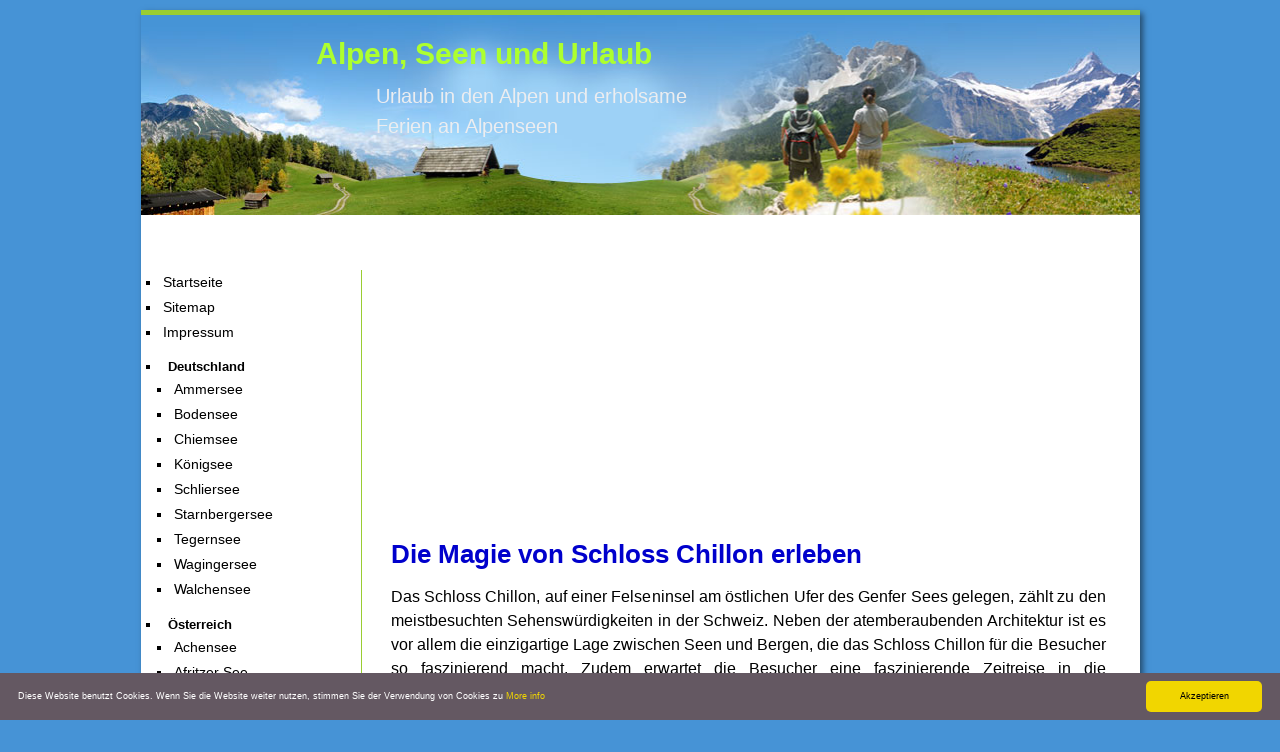

--- FILE ---
content_type: text/html
request_url: https://www.alpen-seen-urlaub.de/2014-Alpen-news/50-Schloss-Chillon-Genfer-See.html
body_size: 13405
content:
<!DOCTYPE html PUBLIC "-//W3C//DTD XHTML 1.0 Strict//EN"
    "http://www.w3.org/TR/xhtml1/DTD/xhtml1-strict.dtd"><html xmlns="http://www.w3.org/1999/xhtml" xml:lang="de" lang="de"><head><meta http-equiv="content-language" content="de" /><meta http-equiv="Content-Type" content="text/html; charset=iso-8859-1" /><meta name="Robots" content="INDEX,FOLLOW" />

<title>Magie von Schloss Chillon erleben</title>
<meta name="dc.title" content="Magie von Schloss Chillon erleben" />
<meta name="Keywords" lang="de" content="Schloss Chillon" />
<meta name="Description" content="Das Schloss Chillon, auf einer Felseninsel am &ouml;stlichen Ufer des Genfer Sees gelegen, z&auml;hlt zu den meistbesuchten Sehensw&uuml;rdigkeiten in der Schweiz." />
<meta name="dc.description" content="Das Schloss Chillon, auf einer Felseninsel am &ouml;stlichen Ufer des Genfer Sees gelegen, z&auml;hlt zu den meistbesuchten Sehensw&uuml;rdigkeiten in der Schweiz." />
<meta name="abstract" content="Schloss Chillon" />
<meta name="dc.subject" content="Schloss Chillon" />

<meta name="dc.identifier" content="https://www.alpen-seen-urlaub.de/" /><meta name="dc.language" content="de" /><link rel="copyright" href="https://www.alpen-seen-urlaub.de/impressum.html" title="Impressum" /><link rel="start" href="https://www.alpen-seen-urlaub.de" title="Startseite von Urlaub in den Alpen und erholsame Ferien an Alpenseen" /><link rel="contents" href="https://www.alpen-seen-urlaub.de/sitemap.html" title="Sitemap" /><meta name="Page-topic" content="Informationen zu Urlaub in den Alpen und erholsame Ferien an Alpenseen" /><meta name="Page-type" content="Private Homepage zum Thema Reisen und Urlaub" /><meta name="Revisit-after" content="7 days" /><meta http-equiv="imagetoolbar" content="no" /><script type="text/javascript" src="../script/seen-alpen-urlaub.js"></script><link href="../script/Urlaub-Alpen-Seen.css" type="text/css" rel="stylesheet" /><link rel="icon" href="../favicon.ico" type="image/x-icon" /><link rel="shortcut icon" href="../favicon.ico" />
<meta name="viewport" content="width=device-width, initial-scale=1.0, maximum-scale=2, user-scalable=yes"><link rel="stylesheet" href="../script/slicknav-alpenseen.css"><script src="https://cdnjs.cloudflare.com/ajax/libs/modernizr/2.6.2/modernizr.min.js"></script>
</head><body><a id="top" name="top"></a><div id="Alpen-Urlaub"><div id="header"><p>Alpen, Seen und Urlaub<br /><span class="light">Urlaub in den Alpen und erholsame Ferien an Alpenseen</span></p>
<img class="logo-alpenseen-urlaub" src="../layout/alpen-seen-urlaub.jpg" alt="Urlaub in den Alpen und erholsame Ferien an Alpenseen" /></div>
<div id="Urlaub-Alpen-Seen">
<!--inhalte-->
<div class="w-box-o">
<script async src="//pagead2.googlesyndication.com/pagead/js/adsbygoogle.js"></script>
<!-- Alpenurlaub -->
<ins class="adsbygoogle adslot_1"
     style="display:inline-block"
     data-ad-client="ca-pub-2698628667697293"
     data-ad-slot="5800496383"
     data-ad-format="auto"></ins>
<script>
(adsbygoogle = window.adsbygoogle || []).push({});
</script>
</div>



<h1>Die Magie von Schloss Chillon erleben</h1>

<p>Das Schloss Chillon, auf einer Felseninsel am &ouml;stlichen Ufer des Genfer Sees gelegen, z&auml;hlt zu den meistbesuchten Sehensw&uuml;rdigkeiten in der Schweiz. Neben der atemberaubenden Architektur ist es vor allem die einzigartige Lage zwischen Seen und Bergen, die das Schloss Chillon f&uuml;r die Besucher so faszinierend macht. Zudem erwartet die Besucher eine faszinierende Zeitreise in die Vergangenheit, sobald sie den zehn Meter breiten Graben zum Schloss Chillon &uuml;berwunden haben und durch die R&auml;ume und S&auml;le der Anlage bummeln</p>

<h2>Die Geschichte von Schloss Chillon</h2>

<p>Das Schloss Chillon hat eine L&auml;nge von 120 Metern und eine Breite von 48 Quadratmetern und dehnt sich &uuml;ber den kompletten Felsen aus. Die menschliche Besiedlung auf der gr&ouml;&szlig;ten Insel des Genfer Sees l&auml;sst sich bis zur Bronzezeit zur&uuml;ck belegen. Eine Burg auf dem Areal wurde erstmals anno 1005 erw&auml;hnt.</p>





<div class="w-box-r">
<script async src="//pagead2.googlesyndication.com/pagead/js/adsbygoogle.js"></script>
<!-- Alpenurlaub -->
<ins class="adsbygoogle"
     style="display:block"
     data-ad-client="ca-pub-2698628667697293"
     data-ad-slot="5800496383"
     data-ad-format="auto"></ins>
<script>
(adsbygoogle = window.adsbygoogle || []).push({});
</script>
</div>


<p>Die &auml;ltesten Teile der Anlage, durch welche die Stra&szlig;e, die von Lausanne aus zum Gro&szlig;en St. Bernhard sowie &uuml;ber den Simplonpass f&uuml;hrt, kontrolliert wurde, stammen aus dem 11. Jahrhundert. Dabei handelt es sich um die Bauwerke des inneren Burgbezirks inklusive Hauptturm.</p>

<p>Urspr&uuml;nglich errichtet wurde Schloss Chillon von den Herren von Alinges, die im Dienst des Bistums Sitten standen. Die Dynastie des Hauses Savoyen &uuml;bernahm Schloss Chillon im 12. Jahrhundert. Die neuen Herren lie&szlig;en unter anderem die Burgmauer errichten und gestalteten die Innenh&ouml;fe neu. In den folgenden Jahrhunderten wechselte Schloss Chillon mehrfach den Besitzer, bis es 1798 vom Kanton Waadt &uuml;bernommen wurde.</p>

<h3>Das ist in Schloss Chillon zu sehen</h3>

<p>Innerhalb des Schlosses k&ouml;nnen die Besucher sowohl gro&szlig;e Repr&auml;sentationsr&auml;ume, welche f&uuml;r Feste und Empf&auml;nge genutzt wurden, als auch Wohnr&auml;ume mit Wandmalereien und Kaminen, besichtigen. In den seeseitig angelegten Gef&auml;ngnisr&auml;umen ist die S&auml;ule erhalten, an die der Genfer Prior sechs Jahre lang gekettet war, weil er f&uuml;r die Reformation und die Unabh&auml;ngigkeit Genfs eingetreten war.</p>

<p>August 2015</p>




<p><br />Weitere <a href="../2014-Alpen-news/0-Alpen-Urlaubstipps-und-Informationen.html" title="Urlaubstipps und Informationen rund um den Urlaub in den Alpen">Urlaubstipps und Infos zum Urlaub in den Alpen</a></p>
<br />
<br class="breaker" />
<!--/inhalte-->
<div class="w-box-u">
<script async src="//pagead2.googlesyndication.com/pagead/js/adsbygoogle.js"></script>
<!-- Alpenurlaub -->
<ins class="adsbygoogle"
     style="display:block"
     data-ad-client="ca-pub-2698628667697293"
     data-ad-slot="5800496383"
     data-ad-format="auto"></ins>
<script>
(adsbygoogle = window.adsbygoogle || []).push({});
</script>
</div>

<p class="info">[ &copy; Das Copyright liegt bei www.alpen-seen-urlaub.de | Alpen, Seen und Urlaub - Urlaub in den Alpen und erholsame Ferien an Alpenseen]</p>
<p class="unten"><a href="#top">nach oben</a> | <a href="../index.html" title="Startseite: Alpen, Seen und Urlaub - Urlaub in den Alpen">Home</a> | <a href="../sitemap.html" title="Sitemap">Sitemap</a> | <a href="../impressum.html" title="Impressum &amp; Kontakt">Impressum &amp; Kontakt</a>
<br />&copy;: www.alpen-seen-urlaub.de</p>
</div>

<div class="menue-alpen-seen-urlaub" title="Alpen, Seen und Urlaub Navigationsmenue">
<ul id="menu">
<li><a href="../index.html" title="Startseite Alpen, Seen und Urlaub - Urlaub in den Alpen und erholsame Ferien an Alpenseen">Startseite</a></li>
<li><a href="../sitemap.html" title="Sitemap">Sitemap</a></li>
<li><a href="../impressum.html" title="Impressum &amp; Kontakt">Impressum</a></li>

<li><h3>Deutschland</h3>
<ul>
<li><a href="../allgaeu-alpen/Ammersee.html" title="Ammersee">Ammersee</a></li>
<li><a href="../allgaeu-alpen/Bodensee.html" title="Bodensee">Bodensee</a></li>
<li><a href="../allgaeu-alpen/Chiemsee.html" title="Chiemsee">Chiemsee</a></li>
<li><a href="../allgaeu-alpen/Koenigsee.html" title="K&ouml;nigsee">K&ouml;nigsee</a></li>
<li><a href="../allgaeu-alpen/Schliersee.html" title="Schliersee">Schliersee</a></li>
<li><a href="../allgaeu-alpen/Starnbergersee.html" title="Starnbergersee">Starnbergersee</a></li>
<li><a href="../allgaeu-alpen/Tegernsee.html" title="Tegernsee">Tegernsee</a></li>
<li><a href="../allgaeu-alpen/Wagingersee.html" title="Wagingersee">Wagingersee</a></li>
<li><a href="../oesterreich/Walchensee.html" title="Walchensee">Walchensee</a></li>
</ul></li>
<li><h3>&Ouml;sterreich</h3>
<ul>
<li><a href="../oesterreich/Achensee.html" title="Achensee">Achensee</a></li>
<li><a href="../oesterreich/Afritzer-See.html" title="Afritzer See">Afritzer See</a></li>
<li><a href="../oesterreich/Alpbachtaler-Badeseen.html" title="Alpbachtaler Badeseen">Alpbachtaler Badeseen</a></li>
<li><a href="../oesterreich/Attersee.html" title="Attersee">Attersee</a></li>
<li><a href="../oesterreich/Fuschlsee.html" title="Fuschlsee">Fuschlsee</a></li>
<li><a href="../oesterreich/Hallstaettersee.html" title="Hallst&auml;ttersee">Hallst&auml;ttersee</a></li>
<li><a href="../oesterreich/Irrsee.html" title="Irrsee">Irrsee</a></li>
<li><a href="../oesterreich/Mattsee.html" title="Mattsee">Mattsee</a></li>
<li><a href="../oesterreich/Millstaettersee.html" title="Millst&auml;ttersee">Millst&auml;ttersee</a></li>
<li><a href="../oesterreich/Mondsee.html" title="Mondsee">Mondsee</a></li>
<li><a href="../oesterreich/Neusiedlersee.html" title="Neusiedlersee">Neusiedlersee</a></li>
<li><a href="../oesterreich/Ossiacher-See.html" title="Ossiacher See">Ossiacher See</a></li>
<li><a href="../oesterreich/Presseggersee.html" title="Presseggersee">Presseggersee</a></li>
<li><a href="../oesterreich/Traunsee.html" title="Traunsee">Traunsee</a></li>
<li><a href="../oesterreich/Wallersee.html" title="Wallersee">Wallersee</a></li>
<li><a href="../oesterreich/Weissensee.html" title="Wei&szlig;ensee">Wei&szlig;ensee</a></li>
<li><a href="../oesterreich/Woerthersee.html" title="W&ouml;rthersee">W&ouml;rthersee</a></li>
<li><a href="../oesterreich/Wolfgangsee.html" title="Wolfgangsee">Wolfgangsee</a></li>
<li><a href="../oesterreich/Zeller-See.html" title="Zeller See">Zeller See</a></li>
</ul></li>
<li><h3>Schweiz</h3>
<ul>
<li><a href="../schweiz/Bielersee.html" title="Bielersee">Bielersee</a></li>
<li><a href="../schweiz/Brienzersee.html" title="Brienzersee">Brienzersee</a></li>
<li><a href="../schweiz/Genfersee.html" title="Genfersee">Genfersee</a></li>
<li><a href="../schweiz/Hallwilersee.html" title="Hallwilersee">Hallwilersee</a></li>
<li><a href="../schweiz/Luganersee.html" title="Luganersee">Luganersee</a></li>
<li><a href="../schweiz/Neuenburgersee-Lac-de-Neuchatel.html" title="Neuenburgersee (Lac de Neuchatel)">Neuenburgersee (Lac de Neuchatel)</a></li>
<li><a href="../schweiz/Sempachersee.html" title="Sempachersee">Sempachersee</a></li>
<li><a href="../schweiz/Silsersee.html" title="Silsersee">Silsersee</a></li>
<li><a href="../schweiz/Silvaplanersee.html" title="Silvaplanersee">Silvaplanersee</a></li>
<li><a href="../schweiz/Thunersee.html" title="Thunersee">Thunersee</a></li>
<li><a href="../schweiz/Vierwaldstaettersee.html" title="Vierwaldst&auml;ttersee">Vierwaldst&auml;ttersee</a></li>
<li><a href="../schweiz/Walensee.html" title="Walensee">Walensee</a></li>
<li><a href="../schweiz/Zuerichsee.html" title="Z&uuml;richsee">Z&uuml;richsee</a></li>
<li><a href="../schweiz/Zugersee.html" title="Zugersee">Zugersee</a></li>
</ul></li>
<li><h3>Italien</h3>
<ul>
<li><a href="../italien/Comersee.html" title="Comersee (Lago di Como)">Comersee (Lago di Como)</a></li>
<li><a href="../italien/Gardasee.html" title="Gardasee (Lago di Garda)">Gardasee (Lago di Garda)</a></li>
<li><a href="../italien/Idro-Iseo-Ledro.html" title="Lago d&#39;Iseo / Lago d&#39;Idro/Lago di Ledro">Lago d&#39;Iseo / d&#39;Idro / di Ledro</a></li>
<li><a href="../italien/Kalterer-See-Lago-di-Caldaro.html" title="Kalterer See (Lago di Caldaro)">Kalterer See (Lago di Caldaro)</a></li>
<li><a href="../italien/Lago-di-Varese.html" title="Lago di Varese">Lago di Varese</a></li>
<li><a href="../italien/Lago-Maggiore.html" title="Lago Maggiore">Lago Maggiore</a></li>
<li><a href="../italien/Misurinasee-Lago-di-Misurina.html" title="Misurinasee (Lago di Misurina)">Misurinasee (Lago di Misurina)</a></li>
<li><a href="../italien/Ortasee-Lago-d_Orta.html" title="Ortasee (Lago d'Orta)">Ortasee (Lago d'Orta)</a></li>
<li><a href="../italien/Pragser-Wildsee-Lago-di-Braies.html" title="Pragser Wildsee (Lago di Braies)">Pragser Wildsee (Lago di Braies)</a></li>
</ul></li>
<li><h3>Stauseen</h3>
<ul>
<li><a href="../stauseen/Reschensee-Lago-Resia.html" title="Reschensee (Lago Resia)">Reschensee (Lago Resia)</a></li>
<li><a href="../stauseen/Toblacher-See-Lago-di-Dobbiaco.html" title="Toblacher See (Lago di Dobbiaco)">Toblacher See (Lago di Dobbiaco)</a></li>
<li><a href="../stauseen/Vernagt-See-Lago-di-Vernago.html" title="Vernagt See (Lago di Vernago)">Vernagt See (Lago di Vernago)</a></li>
<li><a href="../stauseen/Zoggler-See-Lago-di-Zoccolo.html" title="Zoggler See (Lago di Zoccolo)">Zoggler See (Lago di Zoccolo)</a></li>
<li><a href="../stauseen/Zufrittsee-Lago-di-Gioveretto.html" title="Zufrittsee (Lago di Gioveretto)">Zufrittsee (Lago di Gioveretto)</a></li>
</ul></li>
<li><a href="../kleinere-Alpenseen/Alpenseen.html" title="kleinere Alpenseen">Weitere, kleinere Alpenseen</a></li>
</ul>

<p>&copy; www.alpen-seen-urlaub.de</p>
<!-- /navigation --></div>
<!-- /Urlaub-Alpen-Seen --></div>
<script src="https://ajax.googleapis.com/ajax/libs/jquery/1/jquery.min.js"></script>

<script src="../script/jquery.slicknav.js"></script>

<script type="text/javascript">
$(document).ready(function(){
	$('#menu').slicknav();
});
</script>
</body>
</html>



--- FILE ---
content_type: text/html; charset=utf-8
request_url: https://www.google.com/recaptcha/api2/aframe
body_size: 266
content:
<!DOCTYPE HTML><html><head><meta http-equiv="content-type" content="text/html; charset=UTF-8"></head><body><script nonce="pWF4ygyks7TEnz_2Kvh_EA">/** Anti-fraud and anti-abuse applications only. See google.com/recaptcha */ try{var clients={'sodar':'https://pagead2.googlesyndication.com/pagead/sodar?'};window.addEventListener("message",function(a){try{if(a.source===window.parent){var b=JSON.parse(a.data);var c=clients[b['id']];if(c){var d=document.createElement('img');d.src=c+b['params']+'&rc='+(localStorage.getItem("rc::a")?sessionStorage.getItem("rc::b"):"");window.document.body.appendChild(d);sessionStorage.setItem("rc::e",parseInt(sessionStorage.getItem("rc::e")||0)+1);localStorage.setItem("rc::h",'1768638977826');}}}catch(b){}});window.parent.postMessage("_grecaptcha_ready", "*");}catch(b){}</script></body></html>

--- FILE ---
content_type: text/css
request_url: https://www.alpen-seen-urlaub.de/script/Urlaub-Alpen-Seen.css
body_size: 8240
content:
.slicknav_menu {
display:none;
}

BODY {background : #4693d6 ; padding : 0; margin : 0; font: normal 100%/1.5 "Helvetica Neue", Helvetica, Arial, sans-serif; color : #000; padding-top : 0; text-align : center;padding-bottom:10px; } 
#Alpen-Urlaub {background :#ffffff;width : 999px; margin-left : auto; margin-right : auto; text-align : left; border-top : 10px solid #9ACD32;border-bottom : 10px solid #9ACD32;margin-top:10px;} 

#Alpen-Urlaub {
-moz-box-shadow: 5px 5px 9px rgba(0,0,0,0.7);
-webkit-box-shadow: 3px 3px 6px rgba(0,0,0,0.5);
-o-box-shadow: 3px 3px 6px rgba(0,0,0,0.5);
-ms-box-shadow: 3px 3px 6px rgba(0,0,0,0.5);
box-shadow: 3px 3px 6px rgba(0,0,0,0.5);
} 


#header {position :relative; top : 0px;width : 999px; text-align : center; } 
#header p {z-index:2;position :absolute; top : 10px;left: 170px;font-size : 30px; font-weight : bold;color : #ADFF2F;text-align : left; } 
.light {font-weight: lighter;font-size: 0.7em;}
#header .light {font-size: 20px;position :absolute; top : 50px;left: 60px;width : 330px;color : #ecedf0;}
img.logo-alpenseen-urlaub {z-index:1;position :relative; top : -5px;margin:0;padding:0;width:999px;} 

img {margin: 4px;padding-top : 0px;border: none;}
.pic-l {float : left; margin: 0px;margin-right : 10px;margin-top: 5px; margin-bottom: 10px;font-size : 9px;}
.pic-r {float : right; margin: 0px;margin-left : 10px;margin-top: 5px; margin-bottom: 10px;font-size : 9px;}
.pic-m {margin:5px; width : 720px;font-size : 9px; }


/* Content Inhalte */
#Urlaub-Alpen-Seen {padding : 0px; padding-bottom : 10px; color : #000000; position : relative; top : 10px; left: 245px;margin-right : 0px; width : 730px; min-height : 950px; min-height:2000px;} 
#Urlaub-Alpen-Seen H1, H2 {margin:5px;margin-bottom:12px;font-weight : bold; font-size : 1.6em; color : #0000CC; } 
#Urlaub-Alpen-Seen H3 {margin: 5px; font-weight : bold; font-size : 1.3em; } 


P {margin-top : 1px; margin-left : 5px; margin-right : 10px; color : black; text-align : justify; } 
ul {padding-right : 0; padding-left : 0px;margin: 0;} 
ul li {padding-right : 0; padding-left : 10px;margin-left : 20px;list-style-type : square;} 

.breaker {clear : both;} 
.mittig {text-align : center;} 
.mini {font-size: 0.8em;}

A:link {color : blue; text-decoration : none; } 
A:visited {color : #000000; text-decoration : none; } 
A:hover {color : #000000; } 
A:active {color : #000000; text-decoration : underline; } 


.menue-alpen-seen-urlaub {font-size : 14px;width : 210px; position :absolute; top : 270px;margin-left:10px; border-right: 1px solid #9ACD32;  padding: 0px;} 
.menue-alpen-seen-urlaub a, .menue a:hover {color : #000000; margin : 1px;width : 180px;  } 
.menue-alpen-seen-urlaub a {background-color : #fff; display : block;}
.menue-alpen-seen-urlaub a:hover {text-decoration : none;color : blue;}
.menue-alpen-seen-urlaub ul li {padding: 1px;margin:0px;margin-left:10px} 
.menue-alpen-seen-urlaub p {font-size : 10px; padding-top : 5px;padding-bottom : 5px;margin : 3px; text-align : left; } 
.menue-alpen-seen-urlaub h3 {font-size : 13px; padding: 1px;margin : 0px;margin-top : 10px;margin-left:5px } 

.w-box-r {float: right;width: 340px; height:290px;padding: 1px; margin: 3px;display:none} /* 09.2025 display none */
.w-box-l {float: left;width : 340px; height:290px;padding: 1px; margin: 3px;margin-right : 10px;display:none} /* 09.2025 display none */
.w-box-o {clear: both;width : 730px; height:90px;padding: 3px; margin: 3px;font-size : 9px;} 
.w-box-u {clear: both;width : 730px; height:90px;padding: 3px; margin: 3px;font-size : 9px;} 
.w-box-m {width : 170px; height:630px;margin-left: 10px;font-size : 9px;display:none} 


@media screen { 
.info, .count,.handy,.nv {display : none; } 
} 


@media print { 
body {margin: 0cm 0cm 3cm 0cm;color : #000000; background : #ffffff; font-family : Arial, Verdana, Helvetica, "Trebuchet MS", sans-serif; } 
#Alpen-Urlaub {position:relative;top:0;left:0;background-color:#ffffff;width:auto;text-align:justify;border:none;margin-top:1cm;} 
#Urlaub-Alpen-Seen {position:absolute; top:0cm;left:0; text-align:justify;border:none;width:auto;height:auto;background-color:#ffffff;font-size:10pt;} 
#Urlaub-Alpen-Seen H1, H2, H3 {margin-bottom : 2px; margin-top : 5px; font-weight : bold; font-size : 2em; color : black;padding : 5px;  } 
P {page-break-after:avoid;margin-bottom : 3px;margin-top : 3px; margin-left : 0px; margin-right : 5px; color : black; text-align : justify;line-height:15px;padding : 5px; } 
td {vertical-align:top;}
#Urlaub-Alpen-Seen ul {padding-right : 0; padding-left : 20px; padding-bottom : 0; margin : 0; padding-top : 0; }
#Urlaub-Alpen-Seen li {margin-left : 5px;margin-bottom : 0px; margin-top : 0px; margin-right : 5px;}
.noprint, .handy, .nv, .menue , .count, #header,.pic-r,.adv-Urlaub,.adv-bottom,.adv-left-o,.adv-left-u {display : none; } 
} 

@media handheld {
#Alpen-Urlaub,.menue,#Urlaub-Alpen-Seen {width:100%;border:0;margin:0;padding:0;position:relative;top:0;background:transparent;} 
.noprint,#header,.count {display:none} 
.handy {display:inline} 
.menue ul li {float:none;list-style:square}
.menue ul li a {border-right:0;display:block;text-align:left}
h1,h2,h3,h4 {font-weight:bold;font-size:0.5em;margin-left:1px}
p {font-weight:normal;font-size:0.5em;margin-left:1px}

}

/* smartphones landscape mode ok hochformat ausgeblendet, querformat ausgeblendet */
@media only screen
and (min-device-width : 320px)
and (max-device-width : 1020px) 

{
.js #menu {
display:none;}
	
	
.js .slicknav_menu {
display:block;
}


body {background:white;text-align:left;padding : 0; margin : 0;font: normal 100%/1.5 "Helvetica Neue", Helvetica, Arial, sans-serif;
 color : #000; }
#Alpen-Urlaub {background:white;width:100%;margin-left : auto; margin-right1 : auto; text-align : left; margin:0;padding:0;margin-bottom : 0px;border:0px solid;margin-top:0px;}

#header {width:100%;position:relative;top:0px;text-align : center;margin:0;padding:0;border-top : 0px solid #FF8C00;height:50%}
#header img.logo-alpenseen-urlaub {margin:0;padding:0;position : relative; top : 0px; left : 0px;width : 100%; }
#header p {width : 95%;position :absolute; top : 2px;left: 3px;margin:0; padding:0px;padding-left:0px;font-size : 1.0em; font-weight:bold; color :#ADFF2F;text-align : left;z-index:5} 
#header .light {display:none}

.menue-alpen-seen-urlaub {background : white;font-size:0.8em;left : 0px; width : 0%; position : relative; top : 0px; left: 0px;margin : 0;padding: 0;border-right: 0px solid #000000; } 
.menue-alpen-seen-urlaub p {display:none; } 
.menue-alpen-seen-urlaub li h3 {font-size : 90%; padding: 0px;margin : 0px;padding-top: 10px;padding-bottom : 6px;display:inline } 

#Urlaub-Alpen-Seen {background : white;padding: 0px;position : relative; top : 0px; left : 10px; width : 95%;height:100% }
#Urlaub-Alpen-Seen H1, H2, h3 {font-size : 1.1em;} 
#Urlaub-Alpen-Seen p {margin-top : 1px; margin-left : 8px; margin-right: 8px;text-align : left;font-size: 1.0em;} 

.w-box-o,.w-box-u {clear:both;width:95%;height:80%;margin: 0px;padding-bottom:10px;padding-top:5px;} 
.w-box-r,.w-box-l {width:95%;height:80%;margin:0;padding:0;padding-bottom:10px;padding-top:10px;display:none} /* 09.2025 display none */

ul {padding-right : 0; padding-left : 10px;margin: 0;} 
ul li {padding-right : 0; padding-left : 1px;margin-left : 10px;list-style-type : square;} 

img {margin: 0px;padding: 0px;border: none;relative; top : 0px;}
p.pic-r, p.pic-l {font-size:0.5em;} 
.pic-r img,.pic-l img {width:95%} 
.pic-m img {width:95%} 

A:link {color : #0000ff; text-decoration : none; } 
A:visited {color : #0000ff; text-decoration : none;} 
A:hover {color : #000000; } 
A:active {color : #000000; text-decoration : underline;} 

#Urlaub-Alpen-Seen p.unten {clear : both;margin:0;padding:0; text-align : center;position : relative; top :5px;left:0px;font-size:0.8em;margin-left:0px;margin-right : 0px;padding-bottom:20px;padding-top:5px;}
#Alpen-Urlaub {-moz-box-shadow: 0px 0px 0px rgba(0,0,0,0);-webkit-box-shadow: 0px 0px 0px rgba(0,0,0,0);-o-box-shadow: 0px 0px 0px rgba(0,0,0,0);-ms-box-shadow: 0px 0px 0px rgba(0,0,0,0);box-shadow: 0px 0px 0px rgba(0,0,0,0);} 

}

.adslot_1 { width: 300px; height: 80px;margin-left:0px}
@media (min-width:500px) { .adslot_1 { width: 468px; height: 60px; } }
@media (min-width:800px) { .adslot_1 { width: 728px; height: 90px; } }

--- FILE ---
content_type: text/css
request_url: https://www.alpen-seen-urlaub.de/script/slicknav-alpenseen.css
body_size: 5859
content:
/*
    Mobile Menu Core Style
 */


.slicknav_btn { position: relative; display: block; vertical-align: middle; float: left; padding: 0.138em 0.225em 0.138em 0.225em; line-height: 1.525em; cursor: pointer; } /* Menu und Button oben */
.slicknav_menu .slicknav_menutxt { display: block; line-height: 1.588em; float: right; margin-left:0.85em } /*
    Menu Button Abstand zum Hamburger, Zeilenhoehe
 */

.slicknav_menu .slicknav_icon { float: left; margin: 0.188em 0 0 0.238em; }  /*
    Hamburger, Margin-Abstand 
 */

.slicknav_menu .slicknav_no-text { margin: 0 }


/*
    Hamburger linienbreite und hoehe
 */

.slicknav_menu .slicknav_icon-bar { display: block; width: 1.525em; height: 0.325em; -webkit-border-radius: 1px; -moz-border-radius: 1px; border-radius: 1px; -webkit-box-shadow: 0 1px 0 rgba(0, 0, 0, 0.25); -moz-box-shadow: 0 1px 0 rgba(0, 0, 0, 0.25); box-shadow: 0 1px 0 rgba(0, 0, 0, 0.25); }

.slicknav_btn .slicknav_icon-bar + .slicknav_icon-bar { margin-top: 0.228em }


.slicknav_nav { clear: both }

.slicknav_nav .slicknav_arrow { font-size: 0.8em; margin: 0 0 0 0.1em;float: left;display:inline }  /* testen Arrow von links  */

.slicknav_nav h4,.slicknav_nav h3 { display: inline }


.slicknav_nav .slicknav_item { cursor: pointer; }

.slicknav_nav .slicknav_row { display: block; }
.slicknav_nav a { display: block }

.slicknav_nav .slicknav_item a,
.slicknav_nav .slicknav_parent-link a { display: inline }

.slicknav_menu:before,
.slicknav_menu:after { content: " "; display: table; }

.slicknav_menu:after { clear: both }


/* IE6/7 support */

.slicknav_menu { *zoom: 1 }



.slicknav_menu {
font-size:1.1em;font-weight:normal;}                 
/* bestimmt Schriftgroesse der Navigationszeilen h3  */

.slicknav_menu .slicknav_arrow { margin:0;padding:0;font-size: 1em; margin: 0 0 0 0.4em; display:inline}                 


/* Button in welchem Hamburger und Textbeschriftung eingebettet liegt */

.slicknav_btn {
margin: 1px 1px 1px;
    text-decoration:none;
    text-shadow: 0 1px 1px rgba(255, 255, 255, 0.75);
    -webkit-border-radius: 4px;
    -moz-border-radius: 4px;
    border-radius: 4px;  
    background-color: #222222;
}


/* bestimmt Menu Button Text in Farbe und Groesse der Schrift oben */

.slicknav_menu .slicknav_menutxt {
 margin-top: 0.188em; font-size:17px;   color: #FFF;
 font-weight: normal;
    text-shadow: 0 1px 3px #000;
}

.slicknav_menu .slicknav_icon-bar {
  background-color: #fff;

} 			
/* Hamburger Hintergrundfarbe  */

.slicknav_menu {background:#4c4c4c;
padding:0px;padding-top:5px;padding-bottom:5px;} 
				/* menu Hintergrundfarbe sowohl der oberen Zeile wie auch aufgeklapptes Menu  */



.slicknav_nav {
color:#fff;
 
margin:0;
    padding:0;
    font-size:0.875em;
}
.slicknav_nav, .slicknav_nav ul {
    list-style: none;
    overflow:hidden;
}



.slicknav_menu .slicknav_nav ul {
padding-left:0px;} 	/* linker Seitenabstand Navigationszeilen  */

.slicknav_nav ul,
.slicknav_nav li { display: block; }

.slicknav_nav ul {

margin:0;
 padding:0;margin-left:1px 
} /* linker Seitenabstand Navigationszeilen  */

.slicknav_nav li ul {margin-left:0px;padding-left:2px;} /* linker Seitenabstand Navigationszeilen  */



.slicknav_nav .slicknav_row {
 
margin:0;
  padding:0; padding-bottom:5px;
margin-top:5px;
margin-bottom:5px;padding-top:5px;

}

          /* bestimmt Zeilenhoehe und Abstand der Navigationszeilen  */
.slicknav_nav a {

margin:0;
    padding:0; padding-bottom:5px;padding-top:5px; padding-left:2px;   text-decoration:none;
    color:#fff;

} 		
/* Farbe der Links innerhalb der Navigation  */


.slicknav_nav .slicknav_item a,
.slicknav_nav .slicknav_parent-link a {
    padding:0;
    margin:0;
}

.slicknav_nav .slicknav_row:hover {
    -webkit-border-radius: 6px;
    -moz-border-radius: 6px;
    border-radius: 6px;
    background:#ccc;
    color:#fff;
}

.slicknav_nav a:hover{
    -webkit-border-radius: 6px;
    -moz-border-radius: 6px;
    border-radius: 6px;
    background:#ccc;
    color:#222;
}

.slicknav_nav .slicknav_txtnode {
 margin-left:5px;   
}
/* testen Menueintrag von links  */


/*  ############################## wichtigste Einstellungen und Anpassungen ################################# */
.slicknav_menu .slicknav_menutxt, .slicknav_nav, .slicknav_nav .slicknav_row:hover, .slicknav_nav h3,.slicknav_nav h4, 
.slicknav_nav a  { color:black;text-shadow: 0 0px 0px black;}								/*  ### Schriftfarbe & Schattenfarbe   fff = weiss - 000 = schwarz ### */
.slicknav_menu .slicknav_icon-bar {background-color:black;}  								/*  ### Farbe der icon-bar */
.slicknav_btn, .slicknav_menu  {background-color: white;} 								/*  ### Hintergrundfarbe: Ãœberschrift + aufgeklapptes MenÃ¼ ### */
.slicknav_menu .slicknav_menutxt { margin-top: 0.14em; font-size:22px;font-weight: bold; letter-spacing: 2px;line-height: 1.588em;} 	/*  ### Ãœberschrift SchriftgrÃ¶ÃŸe, Spacing ###  */
.slicknav_nav {font-size:1.0em;}   										/*  ### MenÃ¼eintrÃ¤ge SchriftgrÃ¶ÃŸe  ### */
.slicknav_nav a {padding-left:5px; }										/*  ### Navigationslink - Abstand von links */				




@media only screen and (max-device-width : 400px)  					/*  ### Anpassungen SchriftgrÃ¶ÃŸe bei Portrait ###  */
{
.slicknav_menu .slicknav_menutxt { margin-top: 0.16em; font-size:18px;font-weight: bold; letter-spacing: 0px;} 	/*  ### Ãœberschrift etwas zusammenpressen + kleiner ###  */
}


/* #####    mobile firefox - Anpassungen #####  */

@media only screen and (max-device-width : 800px)  
{  @-moz-document url-prefix() {
.slicknav_menu .slicknav_menutxt { margin-top: 0.14em; font-size:20px;font-weight: bold; letter-spacing: 2px;} 	/*  ### Anpassungen SchriftgrÃ¶ÃŸe ###  */
}
}

@media only screen and (max-device-width : 400px)  					/*  ### Anpassungen SchriftgrÃ¶ÃŸe bei Portrait ###  */
{  @-moz-document url-prefix() {
.slicknav_menu .slicknav_menutxt { margin-top: 0.14em; font-size:17px;font-weight: bold; letter-spacing: 1px;} 	/*  ### Ãœberschrift etwas zusammenpressen + kleiner ###  */
}
}






--- FILE ---
content_type: text/javascript
request_url: https://www.alpen-seen-urlaub.de/script/seen-alpen-urlaub.js
body_size: 910
content:
document.write('<script type="text/javascript" id="cookieinfo"');
document.write('src="//cookieinfoscript.com/js/cookieinfo.min.js"');
document.write('data-message="Diese Website benutzt Cookies. Wenn Sie die Website weiter nutzen, stimmen Sie der Verwendung von Cookies zu"');
document.write('data-moreinfo="https://www.alpen-seen-urlaub.de/impressum.html#ds"');
document.write('data-font-size="9px"');
document.write('data-height="31px"');
document.write('data-bg="#645862"');
document.write('data-fg="#FFFFFF"');
document.write('data-link="#F1D600"');
document.write('data-cookie="CookieInfoScript"');
document.write('data-text-align="left"');
document.write('data-close-text="Akzeptieren">');
document.write('</script>');
var AUTOmatGO = "\
<script async src=\"//pagead2.googlesyndication.com/pagead/js/adsbygoogle.js\"><\/script>\n\
<script>\n\
     (adsbygoogle = window.adsbygoogle || []).push({\n\
          google_ad_client: \"ca-pub-2698628667697293\",\n\
          enable_page_level_ads: true\n\
     });\n\
<\/script>\n\
"
document.write(AUTOmatGO);